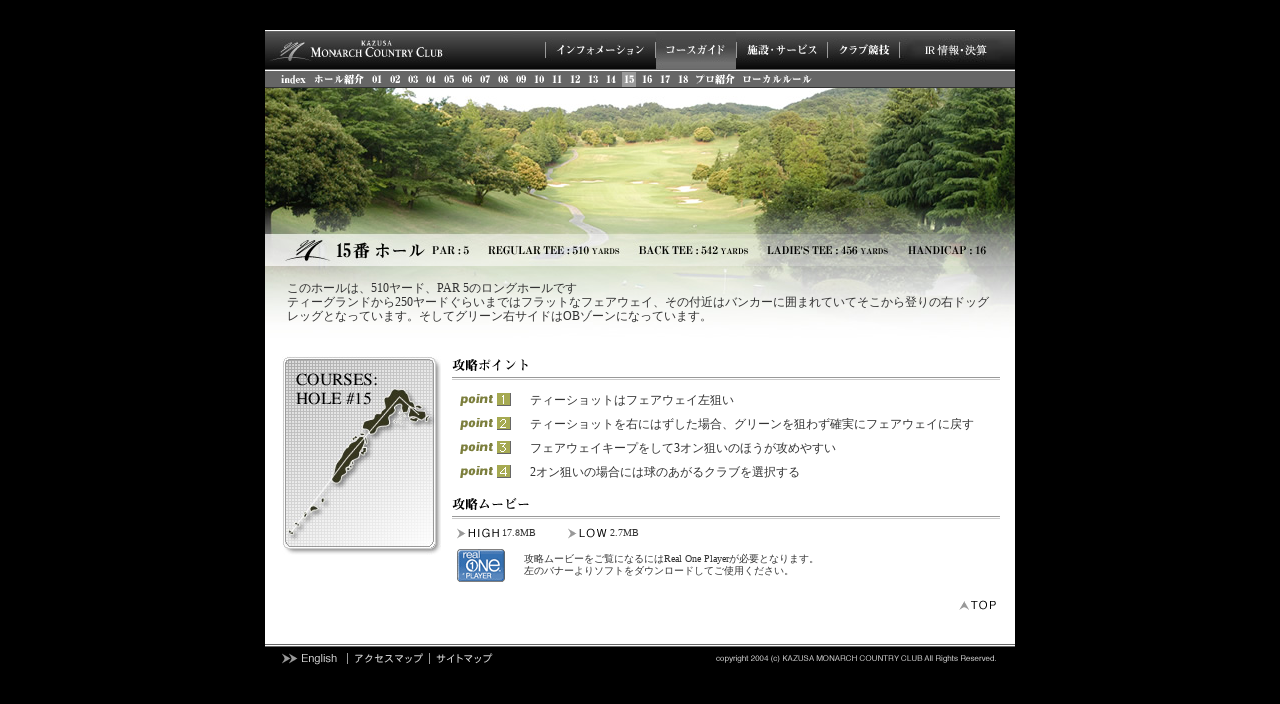

--- FILE ---
content_type: text/html
request_url: http://www.kmcc.jp/course/h15/index.html
body_size: 13985
content:
<HTML>
<HEAD>
<META http-equiv="Content-Type" content="text/html; charset=Shift_JIS">
<META name="keywords" content="ゴルフ,ゴルフ場,千葉,上総,モナーク,カントリークラブ,鬼沢,ジャック,二クラス">
<META name="description" content="上総モナークカントリークラブは帝王ジャック・ニクラス設計の戦略性に富んだ初心者から上級者までそれぞれの技量に応じた楽しみ方のできるゴルフコースです。">
<TITLE>上総モナークカントリークラブ コースガイド ホール紹介</TITLE>
<script type="text/javascript" src="../../js/css_02.js"></script>
<script type="text/javascript" src="../../js/common.js"></script>
</HEAD>

<BODY leftmargin="0" topmargin="0" marginwidth="0" marginheight="0" onLoad="MM_preloadImages('../../images/common/menu_cour_03_on.gif','../../images/common/menu_cour_04_on.gif','../../images/common/menu_cour_05_on.gif','../../images/common/menu_cour_06_on.gif','../../images/common/menu_cour_07_on.gif','../../images/common/menu_cour_08_on.gif','../../images/common/menu_cour_09_on.gif','../../images/common/menu_cour_10_on.gif','../../images/common/menu_cour_11_on.gif','../../images/common/menu_cour_12_on.gif','../../images/common/menu_cour_13_on.gif','../../images/common/menu_cour_14_on.gif','../../images/common/menu_cour_16_on.gif','../../images/common/menu_cour_17_on.gif','../../images/common/menu_cour_18_on.gif','../../images/common/menu_info_01_on.gif','../../images/common/menu_cour_19_on.gif','../../images/common/menu_cour_20_on.gif','../../images/common/bt-top_on.gif','../../images/common/menu_cour_02_on.gif','../../images/common/menu_cour_01_on.gif')">
<DIV align="center"><A name="top"></A>
<TABLE width="750" border="0" cellspacing="0" cellpadding="0">
    <TR>
      <TD><IMG src="../../images/common/spacer.gif" width="1" height="30" alt=" "></TD>
    </TR>
  </TABLE>
  <script type="text/javascript" src="../../js/header_cour_02.js"></script>
  <TABLE width="750" border="0" cellspacing="0" cellpadding="0">
    <TR>
      <TD background="../../images/common/menu_bg.gif" width="12"><IMG src="../../images/common/spacer.gif" width="12" height="1" alt=" "></TD>
      <TD background="../../images/common/menu_bg.gif" width="33"><A href="../index.html" onMouseOut="MM_swapImgRestore()" onMouseOver="MM_swapImage('bt-index','','../../images/common/menu_info_01_on.gif',1)"><IMG name="bt-index" border="0" src="../../images/common/menu_info_01_off.gif" width="29" height="16" alt="index" hspace="2"></A></TD>
      <TD background="../../images/common/menu_bg.gif" width="58"><IMG src="../../images/common/menu_cour.gif" width="54" height="16" hspace="2" alt="ホール紹介"></TD>
      <TD background="../../images/common/menu_bg.gif" width="324" nowrap><A href="../h01/index.html" onMouseOut="MM_swapImgRestore()" onMouseOver="MM_swapImage('h01','','../../images/common/menu_cour_01_on.gif',1)"><IMG name="h01" border="0" src="../../images/common/menu_cour_01_off.gif" width="14" height="16" hspace="2" alt="01"></A><A href="../h02/index.html" onMouseOut="MM_swapImgRestore()" onMouseOver="MM_swapImage('h02','','../../images/common/menu_cour_02_on.gif',1)"><IMG name="h02" border="0" src="../../images/common/menu_cour_02_off.gif" width="14" height="16" hspace="2" alt="02"></A><A href="../h03/index.html" onMouseOut="MM_swapImgRestore()" onMouseOver="MM_swapImage('h03','','../../images/common/menu_cour_03_on.gif',1)"><IMG name="h03" border="0" src="../../images/common/menu_cour_03_off.gif" width="14" height="16" hspace="2" alt="03"></A><A href="../h04/index.html" onMouseOut="MM_swapImgRestore()" onMouseOver="MM_swapImage('h04','','../../images/common/menu_cour_04_on.gif',1)"><IMG name="h04" border="0" src="../../images/common/menu_cour_04_off.gif" width="14" height="16" hspace="2" alt="04"></A><A href="../h05/index.html" onMouseOut="MM_swapImgRestore()" onMouseOver="MM_swapImage('h05','','../../images/common/menu_cour_05_on.gif',1)"><IMG name="h05" border="0" src="../../images/common/menu_cour_05_off.gif" width="14" height="16" hspace="2" alt="05"></A><A href="../h06/index.html" onMouseOut="MM_swapImgRestore()" onMouseOver="MM_swapImage('h06','','../../images/common/menu_cour_06_on.gif',1)"><IMG name="h06" border="0" src="../../images/common/menu_cour_06_off.gif" width="14" height="16" hspace="2" alt="06"></A><A href="../h07/index.html" onMouseOut="MM_swapImgRestore()" onMouseOver="MM_swapImage('h07','','../../images/common/menu_cour_07_on.gif',1)"><IMG name="h07" border="0" src="../../images/common/menu_cour_07_off.gif" width="14" height="16" hspace="2" alt="07"></A><A href="../h08/index.html" onMouseOut="MM_swapImgRestore()" onMouseOver="MM_swapImage('h08','','../../images/common/menu_cour_08_on.gif',1)"><IMG name="h08" border="0" src="../../images/common/menu_cour_08_off.gif" width="14" height="16" hspace="2" alt="08"></A><A href="../h09/index.html" onMouseOut="MM_swapImgRestore()" onMouseOver="MM_swapImage('h09','','../../images/common/menu_cour_09_on.gif',1)"><IMG name="h09" border="0" src="../../images/common/menu_cour_09_off.gif" width="14" height="16" hspace="2" alt="09"></A><A href="../h10/index.html" onMouseOut="MM_swapImgRestore()" onMouseOver="MM_swapImage('h10','','../../images/common/menu_cour_10_on.gif',1)"><IMG name="h10" border="0" src="../../images/common/menu_cour_10_off.gif" width="14" height="16" hspace="2" alt="10"></A><A href="../h11/index.html" onMouseOut="MM_swapImgRestore()" onMouseOver="MM_swapImage('h11','','../../images/common/menu_cour_11_on.gif',1)"><IMG name="h11" border="0" src="../../images/common/menu_cour_11_off.gif" width="14" height="16" hspace="2" alt="11"></A><A href="../h12/index.html" onMouseOut="MM_swapImgRestore()" onMouseOver="MM_swapImage('h12','','../../images/common/menu_cour_12_on.gif',1)"><IMG name="h12" border="0" src="../../images/common/menu_cour_12_off.gif" width="14" height="16" hspace="2" alt="12"></A><A href="../h13/index.html" onMouseOut="MM_swapImgRestore()" onMouseOver="MM_swapImage('h13','','../../images/common/menu_cour_13_on.gif',1)"><IMG name="h13" border="0" src="../../images/common/menu_cour_13_off.gif" width="14" height="16" hspace="2" alt="13"></A><A href="../h14/index.html" onMouseOut="MM_swapImgRestore()" onMouseOver="MM_swapImage('h14','','../../images/common/menu_cour_14_on.gif',1)"><IMG name="h14" border="0" src="../../images/common/menu_cour_14_off.gif" width="14" height="16" hspace="2" alt="14"></A><IMG name="h15" border="0" src="../../images/common/menu_cour_15_on.gif" width="14" height="16" hspace="2" alt="15"><A href="../h16/index.html" onMouseOut="MM_swapImgRestore()" onMouseOver="MM_swapImage('h16','','../../images/common/menu_cour_16_on.gif',1)"><IMG name="h16" border="0" src="../../images/common/menu_cour_16_off.gif" width="14" height="16" hspace="2" alt="16"></A><A href="../h17/index.html" onMouseOut="MM_swapImgRestore()" onMouseOver="MM_swapImage('h17','','../../images/common/menu_cour_17_on.gif',1)"><IMG name="h17" border="0" src="../../images/common/menu_cour_17_off.gif" width="14" height="16" hspace="2" alt="17"></A><A href="../h18/index.html" onMouseOut="MM_swapImgRestore()" onMouseOver="MM_swapImage('h18','','../../images/common/menu_cour_18_on.gif',1)"><IMG name="h18" border="0" src="../../images/common/menu_cour_18_off.gif" width="14" height="16" hspace="2" alt="18"></A></TD>
      <TD background="../../images/common/menu_bg.gif" width="47"><A href="../pro/index.html" onMouseOut="MM_swapImgRestore()" onMouseOver="MM_swapImage('bt-cour19','','../../images/common/menu_cour_19_on.gif',1)"><IMG name="bt-cour19" border="0" src="../../images/common/menu_cour_19_off.gif" width="43" height="16" alt="プロ紹介" hspace="2"></A></TD>
      <TD background="../../images/common/menu_bg.gif" width="309"><A href="../rule/index.html" onMouseOut="MM_swapImgRestore()" onMouseOver="MM_swapImage('bt-cour20','','../../images/common/menu_cour_20_on.gif',1)"><IMG name="bt-cour20" border="0" src="../../images/common/menu_cour_20_off.gif" width="73" height="16" hspace="2" alt="ローカルルール"></A></TD>
    </TR>
  </TABLE>
  <TABLE width="750" border="0" cellspacing="0" cellpadding="0">
    <TR> 
      <TD colspan="4" bgcolor="#FFFFFF"><IMG src="images/im_main_01.jpg" width="750" height="178" alt="15番ホールイメージ"></TD>
    </TR>
    <TR> 
      <TD colspan="4" background="images/im_main_02.jpg"> 
        <TABLE width="735" border="0" cellspacing="0" cellpadding="5" class="txt_m">
          <TR> 
            <TD width="17" background="../../images/common/spacer.gif"><IMG src="../../images/common/spacer.gif" width="7" height="70" alt=" "></TD>
            <TD width="718" valign="top" align="left" background="../../images/common/spacer.gif"><IMG src="../../images/common/spacer.gif" width="708" height="10" alt=" "><BR>
              このホールは、510ヤード、PAR 5のロングホールです <BR>
              ティーグランドから250ヤードぐらいまではフラットなフェアウェイ、その付近はバンカーに囲まれていてそこから登りの右ドッグレッグとなっています。そしてグリーン右サイドはOBゾーンになっています。</TD>
          </TR>
        </TABLE>
      </TD>
    </TR>
    <TR> 
      <TD colspan="4" bgcolor="#FFFFFF"><IMG src="../../images/common/spacer.gif" width="1" height="10" alt=" "></TD>
    </TR>
    <TR> 
      <TD width="17" bgcolor="#FFFFFF" rowspan="10"><IMG src="../../images/common/spacer.gif" width="17" height="1" alt=" "></TD>
      <TD width="170" bgcolor="#FFFFFF" rowspan="10" valign="top"><IMG src="images/im_cour.jpg" width="159" height="199" alt="コースマップ"></TD>
      <TD bgcolor="#FFFFFF" valign="top" align="left"> <IMG src="../images/ht_02.gif" width="76" height="12" vspace="3" alt="攻略ポイント"></TD>
      <TD width="15" bgcolor="#FFFFFF" rowspan="10"><IMG src="../../images/common/spacer.gif" width="15" height="1" alt=" "></TD>
    </TR>
    <TR> 
      <TD bgcolor="#FFFFFF" valign="top" align="left" width="548"><IMG src="../../images/common/im_line.gif" height="3" vspace="3" width="548"></TD>
    </TR>
    <TR> 
      <TD bgcolor="#FFFFFF" valign="top" align="left" width="548"><IMG src="../../images/common/spacer.gif" width="1" height="5" alt=" "></TD>
    </TR>
    <TR> 
      <TD bgcolor="#FFFFFF" valign="top" align="left" width="548"> 
        <TABLE width="548" border="0" cellspacing="0" cellpadding="5" class="txt_m">
          <TR align="left" valign="top"> 
            <TD width="64"><IMG src="../images/im_point.gif" width="40" height="13" alt="point"><IMG src="../images/icon_n01.gif" width="14" height="13" alt="1"></TD>
            <TD width="484">ティーショットはフェアウェイ左狙い</TD>
          </TR>
          <TR align="left" valign="top"> 
            <TD><IMG src="../images/im_point.gif" width="40" height="13" alt="point"><IMG src="../images/icon_n02.gif" width="14" height="13" alt="2"></TD>
            <TD>ティーショットを右にはずした場合、グリーンを狙わず確実にフェアウェイに戻す</TD>
          </TR>
          <TR align="left" valign="top"> 
            <TD><IMG src="../images/im_point.gif" width="40" height="13" alt="point"><IMG src="../images/icon_n03.gif" width="14" height="13" alt="3"></TD>
            <TD>フェアウェイキープをして3オン狙いのほうが攻めやすい</TD>
          </TR>
          <TR align="left" valign="top"> 
            <TD><IMG src="../images/im_point.gif" width="40" height="13" alt="point"><IMG src="../images/icon_n04.gif" width="14" height="13" alt="4"></TD>
            <TD>2オン狙いの場合には球のあがるクラブを選択する</TD>
          </TR>
        </TABLE>
      </TD>
    </TR>
    <TR> 
      <TD bgcolor="#FFFFFF" valign="top" align="left" width="548"><IMG src="../../images/common/spacer.gif" width="1" height="10" alt=" "></TD>
    </TR>
    <TR> 
      <TD bgcolor="#FFFFFF" valign="top" align="left" width="548"><IMG src="../images/ht_03.gif" width="77" height="13" vspace="3" alt="攻略ムービー"></TD>
    </TR>
    <TR> 
      <TD bgcolor="#FFFFFF" valign="top" align="left" width="548"><IMG src="../../images/common/im_line.gif" height="3" vspace="3" width="548"></TD>
    </TR>
    <TR> 
      <TD bgcolor="#FFFFFF" valign="top" align="left" nowrap> 
        <TABLE width="205" border="0" cellspacing="0" cellpadding="5" class="txt_s">
          <TR> 
            <TD align="left" valign="top" nowrap width="100"><A href="http://www.giganet.net/kmcc/course/holes/k15.ram"><IMG src="../images/bt_high.gif" width="42" height="11" align="absmiddle" border="0" alt="HIGH"></A> 
              17.8MB</TD>
            <TD align="left" valign="top" width="5"><IMG src="../../images/common/spacer.gif" width="1" height="1" alt=" "></TD>
            <TD align="left" valign="top" nowrap width="100"><A href="http://www.giganet.net/kmcc/course/holes/15.ram"><IMG src="../images/bt_low.gif" width="39" height="11" align="absmiddle" border="0" alt="LOW"></A> 
              2.7MB</TD>
          </TR>
        </TABLE>
      </TD>
    </TR>
    <TR> 
      <TD bgcolor="#FFFFFF" valign="top" align="left"> 
        <TABLE width="548" border="0" cellspacing="0" cellpadding="5" class="txt_s">
          <TR> 
            <TD width="58"><A href="http://www.jp.real.com/products/player/index.html" target="_blank"><IMG src="../../images/common/bn_real.gif" width="48" height="33" border="0" alt="Real One Player"></A></TD>
            <TD width="490">攻略ムービーをご覧になるにはReal One Playerが必要となります。<BR>
              左のバナーよりソフトをダウンロードしてご使用ください。</TD>
          </TR>
        </TABLE>
      </TD>
    </TR>
    <TR> 
      <TD bgcolor="#FFFFFF" valign="top" align="right" width="548"><A href="#top" onMouseOut="MM_swapImgRestore()" onMouseOver="MM_swapImage('bt-top','','../../images/common/bt-top_on.gif',1)"><IMG name="bt-top" border="0" src="../../images/common/bt-top_off.gif" width="41" height="17" alt="TOP" vspace="10"></A></TD>
    </TR>
    <TR> 
      <TD colspan="4" bgcolor="#FFFFFF"><IMG src="../../images/common/spacer.gif" width="1" height="20" alt=" "></TD>
    </TR>
  </TABLE>
  <script type="text/javascript" src="../../js/footer_02.js"></script>
</DIV>
</BODY>
</HTML>


--- FILE ---
content_type: text/css
request_url: http://www.kmcc.jp/css/color01.css
body_size: 34
content:
body {background-color:#000000;}


--- FILE ---
content_type: text/css
request_url: http://www.kmcc.jp/css/contents.css
body_size: 1309
content:
.txt_s {font-size: 10px; color: #333333;; line-height: 120%}
a.txt_s:link {
   text-decoration: none;
   color: #003366;}
a.txt_s:visited {
   text-decoration: none;
   color: #003366;}
a.txt_s:active {
   text-decoration: none;
   color: #003366;}
a.txt_s:hover {
   text-decoration: underline;
   color: #003366;}
.txt_m {font-size: 12px; color: #333333;; line-height: 120%}
a.txt_m:link {
   text-decoration: none;
   color: #003366;}
a.txt_m:visited {
   text-decoration: none;
   color: #003366;}
a.txt_m:active {
   text-decoration: none;
   color: #003366;}
a.txt_m:hover {
   text-decoration: underline;
   color: #003366;}
.txt_l {font-size: 14px; color: #333333;; line-height: 120%}
.bold_s {font-size: 10px; color: #999999; font-weight: bold;}
.bold_m {font-size: 12px; color: #999999; font-weight: bold;}
.bold_l {font-size: 14px; color: #999999; font-weight: bold;}
.bold_g_s {font-size: 10px; color: #333333; font-weight: bold;}
.bold_g_m {font-size: 12px; color: #333333; font-weight: bold;}
.bold_g_l {font-size: 14px; color: #333333; font-weight: bold;}
.bold_p_s {font-size: 10px; color: #003366; font-weight: bold;}
.bold_p_m {font-size: 12px; color: #003366; font-weight: bold;}
.bold_p_l {font-size: 14px; color: #003366; font-weight: bold;}
.news_txt { font-size: 10px; color: #003366;}


--- FILE ---
content_type: text/javascript
request_url: http://www.kmcc.jp/js/css_02.js
body_size: 1007
content:
<!--
numbers=getCookie("monarch");
if (numbers=="") {
numbers=0;
setCookie("monarch",numbers);
}

function setCookie(keyname,val){
tmp=keyname+"="+escape(val)+";";
document.cookie=tmp;
}

function getCookie(keyname){
tmp=document.cookie +";";
index1=tmp.indexOf(keyname,0);
if (index1 != -1){
tmp=tmp.substring(index1,tmp.length);
index2=tmp.indexOf("=",0)+1;
index3=tmp.indexOf(";",index2);
return(unescape(tmp.substring(index2,index3)));
}
return("");
}

colors=getCookie("monarch");

if (colors==0) {
document.write("<LINK href='../../css/color01.css' rel='stylesheet' type='text/css'>");
} else if (colors==1) {
document.write("<LINK href='../../css/color02.css' rel='stylesheet' type='text/css'>");
} else if (colors==2) {
document.write("<LINK href='../../css/color03.css' rel='stylesheet' type='text/css'>");
} else {
document.write("<LINK href='../css/color01.css' rel='stylesheet' type='text/css'>");
}

document.write("<LINK href='../../css/contents.css' rel='stylesheet' type='text/css'>");
//-->

--- FILE ---
content_type: text/javascript
request_url: http://www.kmcc.jp/js/footer_02.js
body_size: 7514
content:
<!--


swap_01 = '"bt-english","","../../images/menu01/footer_eng_on.gif",1';
swap_02 = '"bt-access","","../../images/menu01/footer_access_on.gif",1';
swap_03 = '"bt-sitemap","","../../images/menu01/footer_site_on.gif",1';

swap_04 = '"bt-english","","../../images/menu02/footer_eng_on.gif",1';
swap_05 = '"bt-access","","../../images/menu02/footer_access_on.gif",1';
swap_06 = '"bt-sitemap","","../../images/menu02/footer_site_on.gif",1';

swap_07 = '"bt-english","","../../images/menu03/footer_eng_on.gif",1';
swap_08 = '"bt-access","","../../images/menu03/footer_access_on.gif",1';
swap_09 = '"bt-sitemap","","../../images/menu03/footer_site_on.gif",1';


colors=getCookie("monarch");

if (colors==0) {
document.write("<TABLE width='750' border='0' cellspacing='0' cellpadding='0'>");
document.write("<TR>");
document.write("<TD width='15' background='../../images/menu01/footer_bg.gif'><IMG src='../../images/common/spacer.gif' width='15' height='1' alt=' '></TD>");
document.write("<TD background='../../images/menu01/footer_bg.gif' width='67'><A href='../../english/index.html' onMouseOut='MM_swapImgRestore()' onMouseOver='MM_swapImage(" + swap_01 + ")'><IMG name='bt-english' border='0' src='../../images/menu01/footer_eng_off.gif' width='67' height='26' alt='English'></A></TD>");
document.write("<TD background='../../images/menu01/footer_bg.gif' width='82'><A href='../../access/index.html' onMouseOut='MM_swapImgRestore()' onMouseOver='MM_swapImage(" + swap_02 + ")'><IMG name='bt-access' border='0' src='../../images/menu01/footer_access_off.gif' width='82' height='26' alt='アクセスマップ'></A></TD>");
document.write("<TD background='../../images/menu01/footer_bg.gif' width='67'><A href='../../sitemap/index.html' onMouseOut='MM_swapImgRestore()' onMouseOver='MM_swapImage(" + swap_03 + ")'><IMG name='bt-sitemap' border='0' src='../../images/menu01/footer_site_off.gif' width='67' height='26' alt='サイトマップ'></A></TD>");
document.write("<TD background='../../images/menu01/footer_bg.gif' align='right' width='519'><IMG src='../../images/menu01/footer_copyright.gif' width='312' height='26' alt='copyright 2004 (c) KAZUSA MONARCH COUNTRY CLUB All Rights Reserved.'></TD>");
document.write("</TR>");
document.write("</TABLE>");

MM_preloadImages('../../images/menu01/footer_eng_on.gif','../../images/menu01/footer_access_on.gif','../../images/menu01/footer_site_on.gif');

} else if (colors==1) {
document.write("<TABLE width='750' border='0' cellspacing='0' cellpadding='0'>");
document.write("<TR>");
document.write("<TD width='15' background='../../images/menu02/footer_bg.gif'><IMG src='../../images/common/spacer.gif' width='15' height='1' alt=' '></TD>");
document.write("<TD background='../../images/menu02/footer_bg.gif' width='67'><A href='../../english/index.html' onMouseOut='MM_swapImgRestore()' onMouseOver='MM_swapImage(" + swap_04 + ")'><IMG name='bt-english' border='0' src='../../images/menu02/footer_eng_off.gif' width='67' height='26' alt='English'></A></TD>");
document.write("<TD background='../../images/menu02/footer_bg.gif' width='82'><A href='../../access/index.html' onMouseOut='MM_swapImgRestore()' onMouseOver='MM_swapImage(" + swap_05 + ")'><IMG name='bt-access' border='0' src='../../images/menu02/footer_access_off.gif' width='82' height='26' alt='アクセスマップ'></A></TD>");
document.write("<TD background='../../images/menu02/footer_bg.gif' width='67'><A href='../../sitemap/index.html' onMouseOut='MM_swapImgRestore()' onMouseOver='MM_swapImage(" + swap_06 + ")'><IMG name='bt-sitemap' border='0' src='../../images/menu02/footer_site_off.gif' width='67' height='26' alt='サイトマップ'></A></TD>");
document.write("<TD background='../../images/menu02/footer_bg.gif' align='right' width='519'><IMG src='../../images/menu02/footer_copyright.gif' width='312' height='26' alt='copyright 2004 (c) KAZUSA MONARCH COUNTRY CLUB All Rights Reserved.'></TD>");
document.write("</TR>");
document.write("</TABLE>");

MM_preloadImages('../../images/menu02/footer_eng_on.gif','../../images/menu02/footer_access_on.gif','../../images/menu02/footer_site_on.gif');

} else if (colors==2) {
document.write("<TABLE width='750' border='0' cellspacing='0' cellpadding='0'>");
document.write("<TR>");
document.write("<TD width='15' background='../../images/menu03/footer_bg.gif'><IMG src='../../images/common/spacer.gif' width='15' height='1' alt=' '></TD>");
document.write("<TD background='../../images/menu03/footer_bg.gif' width='67'><A href='../../english/index.html' onMouseOut='MM_swapImgRestore()' onMouseOver='MM_swapImage(" + swap_07 + ")'><IMG name='bt-english' border='0' src='../../images/menu03/footer_eng_off.gif' width='67' height='26' alt='English'></A></TD>");
document.write("<TD background='../../images/menu03/footer_bg.gif' width='82'><A href='../../access/index.html' onMouseOut='MM_swapImgRestore()' onMouseOver='MM_swapImage(" + swap_08 + ")'><IMG name='bt-access' border='0' src='../../images/menu03/footer_access_off.gif' width='82' height='26' alt='アクセスマップ'></A></TD>");
document.write("<TD background='../../images/menu03/footer_bg.gif' width='67'><A href='../../sitemap/index.html' onMouseOut='MM_swapImgRestore()' onMouseOver='MM_swapImage(" + swap_09 + ")'><IMG name='bt-sitemap' border='0' src='../../images/menu03/footer_site_off.gif' width='67' height='26' alt='サイトマップ'></A></TD>");
document.write("<TD background='../../images/menu03/footer_bg.gif' align='right' width='519'><IMG src='../../images/menu03/footer_copyright.gif' width='312' height='26' alt='copyright 2004 (c) KAZUSA MONARCH COUNTRY CLUB All Rights Reserved.'></TD>");
document.write("</TR>");
document.write("</TABLE>");

MM_preloadImages('../../images/menu03/footer_eng_on.gif','../../images/menu03/footer_access_on.gif','../../images/menu03/footer_site_on.gif');

} else {
document.write("<TABLE width='750' border='0' cellspacing='0' cellpadding='0'>");
document.write("<TR>");
document.write("<TD width='15' background='../../images/menu01/footer_bg.gif'><IMG src='../../images/common/spacer.gif' width='15' height='1' alt=' '></TD>");
document.write("<TD background='../../images/menu01/footer_bg.gif' width='67'><A href='../../english/index.html' onMouseOut='MM_swapImgRestore()' onMouseOver='MM_swapImage(" + swap_01 + ")'><IMG name='bt-english' border='0' src='../../images/menu01/footer_eng_off.gif' width='67' height='26' alt='English'></A></TD>");
document.write("<TD background='../../images/menu01/footer_bg.gif' width='82'><A href='../../access/index.html' onMouseOut='MM_swapImgRestore()' onMouseOver='MM_swapImage(" + swap_02 + ")'><IMG name='bt-access' border='0' src='../../images/menu01/footer_access_off.gif' width='82' height='26' alt='アクセスマップ'></A></TD>");
document.write("<TD background='../../images/menu01/footer_bg.gif' width='67'><A href='../../sitemap/index.html' onMouseOut='MM_swapImgRestore()' onMouseOver='MM_swapImage(" + swap_03 + ")'><IMG name='bt-sitemap' border='0' src='../../images/menu01/footer_site_off.gif' width='67' height='26' alt='サイトマップ'></A></TD>");
document.write("<TD background='../../images/menu01/footer_bg.gif' align='right' width='519'><IMG src='../../images/menu01/footer_copyright.gif' width='312' height='26' alt='copyright 2004 (c) KAZUSA MONARCH COUNTRY CLUB All Rights Reserved.'></TD>");
document.write("</TR>");
document.write("</TABLE>");

MM_preloadImages('../../images/menu01/footer_eng_on.gif','../../images/menu01/footer_access_on.gif','../../images/menu01/footer_site_on.gif');

}
//-->

--- FILE ---
content_type: text/javascript
request_url: http://www.kmcc.jp/js/header_cour_02.js
body_size: 8856
content:
<!--
swap_a = '"bt-ind","","../../images/menu01/menu_head_on.jpg",1';
swap_b = '"bt-ind","","../../images/menu02/menu_head_on.jpg",1';
swap_c = '"bt-ind","","../../images/menu03/menu_head_on.jpg",1';

swap_01 = '"bt-info","","../../images/menu01/menu_info_on.jpg",1';
swap_02 = '"bt-course","","../../images/menu01/menu_course_on.jpg",1';
swap_03 = '"bt-service","","../../images/menu01/menu_service_on.jpg",1';
swap_04 = '"bt-club","","../../images/menu01/menu_club_on.jpg",1';
swap_05 = '"bt-company","","../../images/menu01/menu_company_on.jpg",1';

swap_06 = '"bt-info","","../../images/menu02/menu_info_on.jpg",1';
swap_07 = '"bt-course","","../../images/menu02/menu_course_on.jpg",1';
swap_08 = '"bt-service","","../../images/menu02/menu_service_on.jpg",1';
swap_09 = '"bt-club","","../../images/menu02/menu_club_on.jpg",1';
swap_10 = '"bt-company","","../../images/menu02/menu_company_on.jpg",1';

swap_11 = '"bt-info","","../../images/menu03/menu_info_on.jpg",1';
swap_12 = '"bt-course","","../../images/menu03/menu_course_on.jpg",1';
swap_13 = '"bt-service","","../../images/menu03/menu_service_on.jpg",1';
swap_14 = '"bt-club","","../../images/menu03/menu_club_on.jpg",1';
swap_15 = '"bt-company","","../../images/menu03/menu_company_on.jpg",1';

colors=getCookie("monarch");

if (colors==0) {
document.write("<TABLE width='750' border='0' cellspacing='0' cellpadding='0'>");
document.write("<TR>");
document.write("<TD><A href='../../index.html' onMouseOut='MM_swapImgRestore()' onMouseOver='MM_swapImage(" + swap_a + ")'><IMG name='bt-ind' src='../../images/menu01/menu_head.jpg' width='280' height='42' alt='KAZUSA MONARCH COUNTRY CLUB' border='0'></A></TD>");
document.write("<TD><A href='../../info/index.html' onMouseOut='MM_swapImgRestore()' onMouseOver='MM_swapImage(" + swap_01 + ")'><IMG name='bt-info' border='0' src='../../images/menu01/menu_info_off.jpg' width='110' height='42' alt='インフォメーション'></A></TD>");
document.write("<TD><IMG src='../../images/menu01/menu_course_on.jpg' width='81' height='42' alt='コースガイド'></TD>");
document.write("<TD><A href='../../service/index.html' onMouseOut='MM_swapImgRestore()' onMouseOver='MM_swapImage(" + swap_03 + ")'><IMG name='bt-service' border='0' src='../../images/menu01/menu_service_off.jpg' width='91' height='42' alt='施設・サービス'></A></TD>");
document.write("<TD><A href='../../cup/index.html' onMouseOut='MM_swapImgRestore()' onMouseOver='MM_swapImage(" + swap_04 + ")'><IMG name='bt-club' border='0' src='../../images/menu01/menu_club_off.jpg' width='72' height='42' alt='クラブ競技'></A></TD>");
document.write("<TD><A href='../../company/index.html' onMouseOut='MM_swapImgRestore()' onMouseOver='MM_swapImage(" + swap_05 + ")'><IMG name='bt-company' border='0' src='../../images/menu01/menu_company_off.jpg' width='116' height='42' alt='会社情報・IR情報'></A></TD>");
document.write("</TR>");
document.write("</TABLE>");

MM_preloadImages('../../images/menu01/menu_head_on.jpg','../../images/menu01/menu_info_on.jpg','../../images/menu01/menu_course_on.jpg','../../images/menu01/menu_service_on.jpg','../../images/menu01/menu_club_on.jpg','../../images/menu01/menu_company_on.jpg');

} else if (colors==1) {
document.write("<TABLE width='750' border='0' cellspacing='0' cellpadding='0'>");
document.write("<TR>");
document.write("<TD><A href='../../index.html' onMouseOut='MM_swapImgRestore()' onMouseOver='MM_swapImage(" + swap_b + ")'><IMG name='bt-ind' src='../../images/menu02/menu_head.jpg' width='280' height='42' alt='KAZUSA MONARCH COUNTRY CLUB' border='0'></A></TD>");
document.write("<TD><A href='../../info/index.html' onMouseOut='MM_swapImgRestore()' onMouseOver='MM_swapImage(" + swap_06 + ")'><IMG name='bt-info' border='0' src='../../images/menu02/menu_info_off.jpg' width='110' height='42' alt='インフォメーション'></A></TD>");
document.write("<TD><IMG src='../../images/menu02/menu_course_on.jpg' width='81' height='42' alt='コースガイド'></TD>");
document.write("<TD><A href='../../service/index.html' onMouseOut='MM_swapImgRestore()' onMouseOver='MM_swapImage(" + swap_08 + ")'><IMG name='bt-service' border='0' src='../../images/menu02/menu_service_off.jpg' width='91' height='42' alt='施設・サービス'></A></TD>");
document.write("<TD><A href='../../cup/index.html' onMouseOut='MM_swapImgRestore()' onMouseOver='MM_swapImage(" + swap_09 + ")'><IMG name='bt-club' border='0' src='../../images/menu02/menu_club_off.jpg' width='72' height='42' alt='クラブ競技'></A></TD>");
document.write("<TD><A href='../../company/index.html' onMouseOut='MM_swapImgRestore()' onMouseOver='MM_swapImage(" + swap_10 + ")'><IMG name='bt-company' border='0' src='../../images/menu02/menu_company_off.jpg' width='116' height='42' alt='会社情報・IR情報'></A></TD>");
document.write("</TR>");
document.write("</TABLE>");

MM_preloadImages('../../images/menu02/menu_head_on.jpg','../../images/menu02/menu_info_on.jpg','../../images/menu02/menu_course_on.jpg','../../images/menu02/menu_service_on.jpg','../../images/menu02/menu_club_on.jpg','../../images/menu02/menu_company_on.jpg');

} else if (colors==2) {
document.write("<TABLE width='750' border='0' cellspacing='0' cellpadding='0'>");
document.write("<TR>");
document.write("<TD><A href='../../index.html' onMouseOut='MM_swapImgRestore()' onMouseOver='MM_swapImage(" + swap_c + ")'><IMG name='bt-ind' src='../../images/menu03/menu_head.jpg' width='280' height='42' alt='KAZUSA MONARCH COUNTRY CLUB' border='0'></A></TD>");
document.write("<TD><A href='../../info/index.html' onMouseOut='MM_swapImgRestore()' onMouseOver='MM_swapImage(" + swap_11 + ")'><IMG name='bt-info' border='0' src='../../images/menu03/menu_info_off.jpg' width='110' height='42' alt='インフォメーション'></A></TD>");
document.write("<TD><IMG src='../../images/menu03/menu_course_on.jpg' width='81' height='42' alt='コースガイド'></TD>");
document.write("<TD><A href='../../service/index.html' onMouseOut='MM_swapImgRestore()' onMouseOver='MM_swapImage(" + swap_13 + ")'><IMG name='bt-service' border='0' src='../../images/menu03/menu_service_off.jpg' width='91' height='42' alt='施設・サービス'></A></TD>");
document.write("<TD><A href='../../cup/index.html' onMouseOut='MM_swapImgRestore()' onMouseOver='MM_swapImage(" + swap_14 + ")'><IMG name='bt-club' border='0' src='../../images/menu03/menu_club_off.jpg' width='72' height='42' alt='クラブ競技'></A></TD>");
document.write("<TD><A href='../../company/index.html' onMouseOut='MM_swapImgRestore()' onMouseOver='MM_swapImage(" + swap_15 + ")'><IMG name='bt-company' border='0' src='../../images/menu03/menu_company_off.jpg' width='116' height='42' alt='会社情報・IR情報'></A></TD>");
document.write("</TR>");
document.write("</TABLE>");

MM_preloadImages('../../images/menu03/menu_head_on.jpg','../../images/menu03/menu_info_on.jpg','../../images/menu03/menu_course_on.jpg','../../images/menu03/menu_service_on.jpg','../../images/menu03/menu_club_on.jpg','../../images/menu03/menu_company_on.jpg');

} else {
document.write("<TABLE width='750' border='0' cellspacing='0' cellpadding='0'>");
document.write("<TR>");
document.write("<TD><A href='../../index.html' onMouseOut='MM_swapImgRestore()' onMouseOver='MM_swapImage(" + swap_a + ")'><IMG name='bt-ind' src='../../images/menu01/menu_head.jpg' width='280' height='42' alt='KAZUSA MONARCH COUNTRY CLUB' border='0'></A></TD>");
document.write("<TD><A href='../../info/index.html' onMouseOut='MM_swapImgRestore()' onMouseOver='MM_swapImage(" + swap_01 + ")'><IMG name='bt-info' border='0' src='../../images/menu01/menu_info_off.jpg' width='110' height='42' alt='インフォメーション'></A></TD>");
document.write("<TD><IMG src='../../images/menu01/menu_course_on.jpg' width='81' height='42' alt='コースガイド'></TD>");
document.write("<TD><A href='../../service/index.html' onMouseOut='MM_swapImgRestore()' onMouseOver='MM_swapImage(" + swap_03 + ")'><IMG name='bt-service' border='0' src='../../images/menu01/menu_service_off.jpg' width='91' height='42' alt='施設・サービス'></A></TD>");
document.write("<TD><A href='../../cup/index.html' onMouseOut='MM_swapImgRestore()' onMouseOver='MM_swapImage(" + swap_04 + ")'><IMG name='bt-club' border='0' src='../../images/menu01/menu_club_off.jpg' width='72' height='42' alt='クラブ競技'></A></TD>");
document.write("<TD><A href='../../company/index.html' onMouseOut='MM_swapImgRestore()' onMouseOver='MM_swapImage(" + swap_05 + ")'><IMG name='bt-company' border='0' src='../../images/menu01/menu_company_off.jpg' width='116' height='42' alt='会社情報・IR情報'></A></TD>");
document.write("</TR>");
document.write("</TABLE>");

MM_preloadImages('../../images/menu01/menu_head_on.jpg','../../images/menu01/menu_info_on.jpg','../../images/menu01/menu_course_on.jpg','../../images/menu01/menu_service_on.jpg','../../images/menu01/menu_club_on.jpg','../../images/menu01/menu_company_on.jpg');

}
//-->